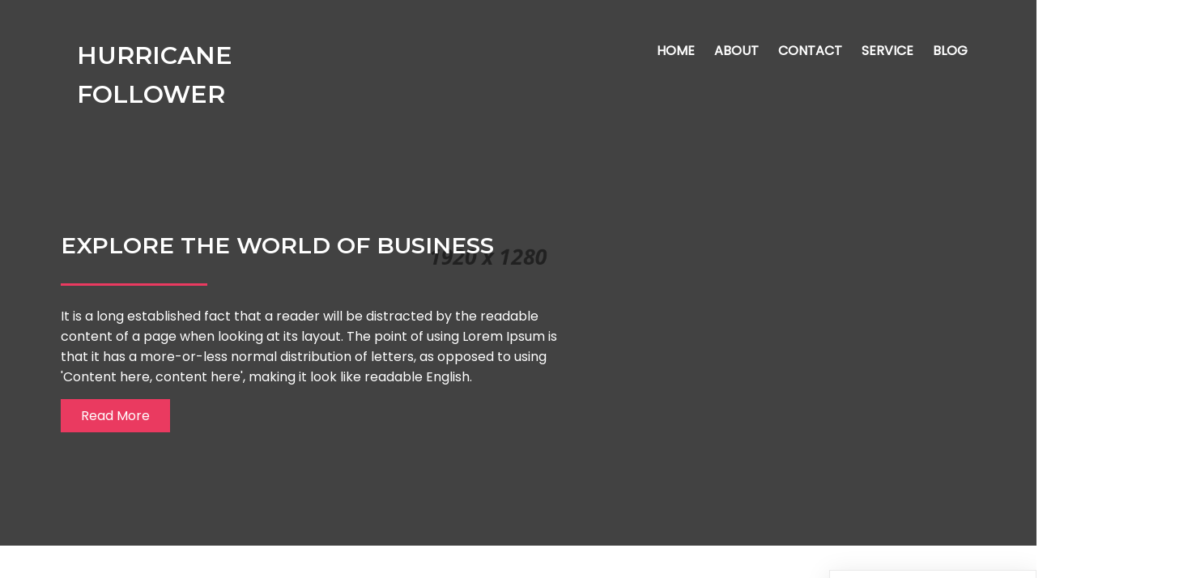

--- FILE ---
content_type: text/html; charset=UTF-8
request_url: https://hurricanefollower.com/?pagelayer-template=home-header
body_size: 10668
content:
	<!DOCTYPE html>
	<html lang="en-US">
	<head>
		<meta charset="UTF-8" />
		<meta name="viewport" content="width=device-width, initial-scale=1">
		<link rel="profile" href="https://gmpg.org/xfn/11">
		<title>Home Header &#8211; HURRICANE FOLLOWER</title>
<meta name='robots' content='max-image-preview:large' />
<link rel="alternate" type="application/rss+xml" title="HURRICANE FOLLOWER &raquo; Feed" href="https://hurricanefollower.com/feed/" />
<link rel="alternate" type="application/rss+xml" title="HURRICANE FOLLOWER &raquo; Comments Feed" href="https://hurricanefollower.com/comments/feed/" />
<script>
var pagelayer_ajaxurl = "https://hurricanefollower.com/wp-admin/admin-ajax.php?";
var pagelayer_global_nonce = "f802f41eb2";
var pagelayer_server_time = 1769009733;
var pagelayer_is_live = "";
var pagelayer_facebook_id = "";
var pagelayer_settings = {"post_types":["post","page"],"enable_giver":false,"max_width":1170,"tablet_breakpoint":780,"mobile_breakpoint":480,"sidebar":false,"body_font":false,"color":false};
var pagelayer_recaptch_lang = "";
var pagelayer_recaptch_version = "";
</script><link rel="alternate" title="oEmbed (JSON)" type="application/json+oembed" href="https://hurricanefollower.com/wp-json/oembed/1.0/embed?url=https%3A%2F%2Fhurricanefollower.com%2F%3Fpagelayer-template%3Dhome-header" />
<link rel="alternate" title="oEmbed (XML)" type="text/xml+oembed" href="https://hurricanefollower.com/wp-json/oembed/1.0/embed?url=https%3A%2F%2Fhurricanefollower.com%2F%3Fpagelayer-template%3Dhome-header&#038;format=xml" />
<style id="popularfx-global-styles" type="text/css">
.site-header {background-color:#ffffff!important;}
.site-title a {color:#171717!important;}
.site-title a { font-size: 30 px; }
.site-description {color:#171717 !important;}
.site-description {font-size: 15px;}
.site-footer {background-color:#171717! important;}

</style><link rel="preload" href="https://fonts.googleapis.com/css?family=Poppins%3A400%7CMontserrat%3A400" as="fetch" crossorigin="anonymous"><link rel="dns-prefetch" href="https://fonts.gstatic.com">
<link rel="preconnect" href="https://fonts.gstatic.com" crossorigin="anonymous"><style id="pagelayer-wow-animation-style" type="text/css">.pagelayer-wow{visibility: hidden;}</style>
	<style id="pagelayer-global-styles" type="text/css">
:root{--pagelayer-color-primary:#007bff;--pagelayer-color-secondary:#6c757d;--pagelayer-color-text:#1d1d1d;--pagelayer-color-accent:#61ce70;--pagelayer-font-primary-font-family:Open Sans;--pagelayer-font-secondary-font-family:Roboto;--pagelayer-font-text-font-family:Montserrat;--pagelayer-font-accent-font-family:Poppins;}
.pagelayer-row-stretch-auto > .pagelayer-row-holder, .pagelayer-row-stretch-full > .pagelayer-row-holder.pagelayer-width-auto{ max-width: 1170px; margin-left: auto; margin-right: auto;}
@media (min-width: 781px){
			.pagelayer-hide-desktop{
				display:none !important;
			}
		}

		@media (max-width: 780px) and (min-width: 481px){
			.pagelayer-hide-tablet{
				display:none !important;
			}
			.pagelayer-wp-menu-holder[data-drop_breakpoint="tablet"] .pagelayer-wp_menu-ul{
				display:none;
			}
		}

		@media (max-width: 480px){
			.pagelayer-hide-mobile{
				display:none !important;
			}
			.pagelayer-wp-menu-holder[data-drop_breakpoint="mobile"] .pagelayer-wp_menu-ul{
				display:none;
			}
		}
body.pagelayer-body {font-family:Poppins;font-size:16px;line-height:1.6}
body.pagelayer-body p{font-family:Poppins;font-size:16px;line-height:1.6}
body.pagelayer-body a{text-decoration-line:none}
body.pagelayer-body h1{font-family:Montserrat;font-size:60px}
body.pagelayer-body h2{font-family:Montserrat;font-size:45px}
body.pagelayer-body h3{font-family:Montserrat;font-size:35px}
body.pagelayer-body h4{font-family:Montserrat;font-size:28px}
body.pagelayer-body h5{font-family:Montserrat;font-size:28px}
body.pagelayer-body h6{font-family:Montserrat;font-size:25px}
body.pagelayer-body strong, body.pagelayer-body b{font-weight:700}
body.pagelayer-body em, body.pagelayer-body i:not(.fa, .fas, .far, .fab){font-style:italic}
@media (max-width: 780px){
	[class^="pagelayer-offset-"],
	[class*=" pagelayer-offset-"] {
		margin-left: 0;
	}

	.pagelayer-row .pagelayer-col {
		margin-left: 0;
		width: 100%;
	}
	.pagelayer-row.pagelayer-gutters .pagelayer-col {
		margin-bottom: 16px;
	}
	.pagelayer-first-sm {
		order: -1;
	}
	.pagelayer-last-sm {
		order: 1;
	}
	
body.pagelayer-body {font-size:15px}
body.pagelayer-body p{font-size:15px}
body.pagelayer-body h1{font-size:45px}
body.pagelayer-body h2{font-size:35px}
body.pagelayer-body h3{font-size:30px}
body.pagelayer-body h4{font-size:25px}
body.pagelayer-body h5{font-size:25px}
body.pagelayer-body h6{font-size:22px}

}
@media (max-width: 480px){
body.pagelayer-body {font-size:15px}
body.pagelayer-body p{font-size:15px}
body.pagelayer-body h1{font-size:40px}
body.pagelayer-body h2{font-size:30px}
body.pagelayer-body h3{font-size:28px}
body.pagelayer-body h4{font-size:22px}
body.pagelayer-body h5{font-size:22px}
body.pagelayer-body h6{font-size:20px}
}

</style><style id='wp-img-auto-sizes-contain-inline-css'>
img:is([sizes=auto i],[sizes^="auto," i]){contain-intrinsic-size:3000px 1500px}
/*# sourceURL=wp-img-auto-sizes-contain-inline-css */
</style>
<link rel='stylesheet' id='pagelayer-frontend-css' href='https://hurricanefollower.com/wp-content/plugins/pagelayer/css/combined.css?ver=2.0.7' media='all' />
<style id='wp-emoji-styles-inline-css'>

	img.wp-smiley, img.emoji {
		display: inline !important;
		border: none !important;
		box-shadow: none !important;
		height: 1em !important;
		width: 1em !important;
		margin: 0 0.07em !important;
		vertical-align: -0.1em !important;
		background: none !important;
		padding: 0 !important;
	}
/*# sourceURL=wp-emoji-styles-inline-css */
</style>
<style id='wp-block-library-inline-css'>
:root{--wp-block-synced-color:#7a00df;--wp-block-synced-color--rgb:122,0,223;--wp-bound-block-color:var(--wp-block-synced-color);--wp-editor-canvas-background:#ddd;--wp-admin-theme-color:#007cba;--wp-admin-theme-color--rgb:0,124,186;--wp-admin-theme-color-darker-10:#006ba1;--wp-admin-theme-color-darker-10--rgb:0,107,160.5;--wp-admin-theme-color-darker-20:#005a87;--wp-admin-theme-color-darker-20--rgb:0,90,135;--wp-admin-border-width-focus:2px}@media (min-resolution:192dpi){:root{--wp-admin-border-width-focus:1.5px}}.wp-element-button{cursor:pointer}:root .has-very-light-gray-background-color{background-color:#eee}:root .has-very-dark-gray-background-color{background-color:#313131}:root .has-very-light-gray-color{color:#eee}:root .has-very-dark-gray-color{color:#313131}:root .has-vivid-green-cyan-to-vivid-cyan-blue-gradient-background{background:linear-gradient(135deg,#00d084,#0693e3)}:root .has-purple-crush-gradient-background{background:linear-gradient(135deg,#34e2e4,#4721fb 50%,#ab1dfe)}:root .has-hazy-dawn-gradient-background{background:linear-gradient(135deg,#faaca8,#dad0ec)}:root .has-subdued-olive-gradient-background{background:linear-gradient(135deg,#fafae1,#67a671)}:root .has-atomic-cream-gradient-background{background:linear-gradient(135deg,#fdd79a,#004a59)}:root .has-nightshade-gradient-background{background:linear-gradient(135deg,#330968,#31cdcf)}:root .has-midnight-gradient-background{background:linear-gradient(135deg,#020381,#2874fc)}:root{--wp--preset--font-size--normal:16px;--wp--preset--font-size--huge:42px}.has-regular-font-size{font-size:1em}.has-larger-font-size{font-size:2.625em}.has-normal-font-size{font-size:var(--wp--preset--font-size--normal)}.has-huge-font-size{font-size:var(--wp--preset--font-size--huge)}.has-text-align-center{text-align:center}.has-text-align-left{text-align:left}.has-text-align-right{text-align:right}.has-fit-text{white-space:nowrap!important}#end-resizable-editor-section{display:none}.aligncenter{clear:both}.items-justified-left{justify-content:flex-start}.items-justified-center{justify-content:center}.items-justified-right{justify-content:flex-end}.items-justified-space-between{justify-content:space-between}.screen-reader-text{border:0;clip-path:inset(50%);height:1px;margin:-1px;overflow:hidden;padding:0;position:absolute;width:1px;word-wrap:normal!important}.screen-reader-text:focus{background-color:#ddd;clip-path:none;color:#444;display:block;font-size:1em;height:auto;left:5px;line-height:normal;padding:15px 23px 14px;text-decoration:none;top:5px;width:auto;z-index:100000}html :where(.has-border-color){border-style:solid}html :where([style*=border-top-color]){border-top-style:solid}html :where([style*=border-right-color]){border-right-style:solid}html :where([style*=border-bottom-color]){border-bottom-style:solid}html :where([style*=border-left-color]){border-left-style:solid}html :where([style*=border-width]){border-style:solid}html :where([style*=border-top-width]){border-top-style:solid}html :where([style*=border-right-width]){border-right-style:solid}html :where([style*=border-bottom-width]){border-bottom-style:solid}html :where([style*=border-left-width]){border-left-style:solid}html :where(img[class*=wp-image-]){height:auto;max-width:100%}:where(figure){margin:0 0 1em}html :where(.is-position-sticky){--wp-admin--admin-bar--position-offset:var(--wp-admin--admin-bar--height,0px)}@media screen and (max-width:600px){html :where(.is-position-sticky){--wp-admin--admin-bar--position-offset:0px}}
/*# sourceURL=/wp-includes/css/dist/block-library/common.min.css */
</style>
<style id='classic-theme-styles-inline-css'>
/*! This file is auto-generated */
.wp-block-button__link{color:#fff;background-color:#32373c;border-radius:9999px;box-shadow:none;text-decoration:none;padding:calc(.667em + 2px) calc(1.333em + 2px);font-size:1.125em}.wp-block-file__button{background:#32373c;color:#fff;text-decoration:none}
/*# sourceURL=/wp-includes/css/classic-themes.min.css */
</style>
<link rel='stylesheet' id='popularfx-style-css' href='https://hurricanefollower.com/wp-content/uploads/popularfx-templates/waymore/style.css?ver=1.2.7' media='all' />
<style id='popularfx-style-inline-css'>

aside {
width: 20%;
float: right;
}

main, .pagelayer-content{
width: 79% !important;
display: inline-block;
float: left;
}

/*# sourceURL=popularfx-style-inline-css */
</style>
<link rel='stylesheet' id='popularfx-sidebar-css' href='https://hurricanefollower.com/wp-content/themes/popularfx/sidebar.css?ver=1.2.7' media='all' />
<link rel='stylesheet' id='pagelayer-google-font-header-css' href='https://fonts.googleapis.com/css?family=Poppins%3A400%7CMontserrat%3A400&#038;ver=2.0.7' media='all' />
<script src="https://hurricanefollower.com/wp-includes/js/jquery/jquery.min.js?ver=3.7.1" id="jquery-core-js"></script>
<script src="https://hurricanefollower.com/wp-includes/js/jquery/jquery-migrate.min.js?ver=3.4.1" id="jquery-migrate-js"></script>
<script src="https://hurricanefollower.com/wp-content/plugins/pagelayer/js/combined.js?ver=2.0.7" id="pagelayer-frontend-js"></script>
<link rel="https://api.w.org/" href="https://hurricanefollower.com/wp-json/" /><link rel="EditURI" type="application/rsd+xml" title="RSD" href="https://hurricanefollower.com/xmlrpc.php?rsd" />
<meta name="generator" content="WordPress 6.9" />
<link rel="canonical" href="https://hurricanefollower.com/?pagelayer-template=home-header" />
<link rel='shortlink' href='https://hurricanefollower.com/?p=10' />
	</head>

	<body class="wp-singular pagelayer-template-template-default single single-pagelayer-template postid-10 wp-theme-popularfx popularfx-body pagelayer-body">
		
	<header class="pagelayer-header"><div pagelayer-id="v1s3813" class="p-v1s3813 pagelayer-row pagelayer-row-stretch-auto pagelayer-height-default">
<style pagelayer-style-id="v1s3813">.p-v1s3813 .pagelayer-col-holder{padding: 10px}
.p-v1s3813 > .pagelayer-background-overlay{background-color: #000000;opacity: 0.7;-webkit-transition: all 400ms !important; transition: all 400ms !important}
.p-v1s3813 .pagelayer-svg-top .pagelayer-shape-fill{fill:#227bc3}
.p-v1s3813 .pagelayer-row-svg .pagelayer-svg-top{width:100%;height:100px}
.p-v1s3813 .pagelayer-svg-bottom .pagelayer-shape-fill{fill:#e44993}
.p-v1s3813 .pagelayer-row-svg .pagelayer-svg-bottom{width:100%;height:100px}
.p-v1s3813{background-image: url("https://hurricanefollower.com/wp-content/uploads/2023/06/header-bg.jpg");background-attachment: scroll;background-position-x: center;background-position-y: center;background-repeat: no-repeat;background-size: cover;padding-top: 20px; padding-right: 0px; padding-bottom: 20px; padding-left: 0px}
</style>
			
			
			
			<div class="pagelayer-background-overlay"></div>
			<div class="pagelayer-row-holder pagelayer-row pagelayer-auto pagelayer-width-auto">
<div pagelayer-id="kdb6534" class="p-kdb6534 pagelayer-col">
<style pagelayer-style-id="kdb6534">.p-kdb6534 .pagelayer-col-holder > div:not(:last-child){margin-bottom: 15px}
.p-kdb6534 > .pagelayer-background-overlay{-webkit-transition: all 400ms !important; transition: all 400ms !important}
</style>
				
				
				
				<div class="pagelayer-col-holder">
<div pagelayer-id="bzg2252" class="p-bzg2252 pagelayer-inner_row pagelayer-row-stretch-auto pagelayer-height-default">
<style pagelayer-style-id="bzg2252">.p-bzg2252 .pagelayer-col-holder{padding: 10px}
.p-bzg2252 > .pagelayer-background-overlay{-webkit-transition: all 400ms !important; transition: all 400ms !important}
.p-bzg2252 .pagelayer-svg-top .pagelayer-shape-fill{fill:#227bc3}
.p-bzg2252 .pagelayer-row-svg .pagelayer-svg-top{width:100%;height:100px}
.p-bzg2252 .pagelayer-svg-bottom .pagelayer-shape-fill{fill:#e44993}
.p-bzg2252 .pagelayer-row-svg .pagelayer-svg-bottom{width:100%;height:100px}
</style>
			
			
			
			
			<div class="pagelayer-row-holder pagelayer-row pagelayer-auto pagelayer-width-auto">
<div pagelayer-id="2ml9403" class="p-2ml9403 pagelayer-col">
<style pagelayer-style-id="2ml9403">.p-2ml9403{align-content: center !important}
.p-2ml9403 .pagelayer-col-holder > div:not(:last-child){margin-bottom: 15px}
.pagelayer-row-holder .p-2ml9403{width: 30%}
.p-2ml9403 > .pagelayer-background-overlay{-webkit-transition: all 400ms !important; transition: all 400ms !important}
@media (max-width: 780px) and (min-width: 481px){.pagelayer-row-holder .p-2ml9403{width: 40%}
}
@media (max-width: 480px){.pagelayer-row-holder .p-2ml9403{width: 70%}
}
</style>
				
				
				
				<div class="pagelayer-col-holder">
<div pagelayer-id="0j71809" class="p-0j71809 pagelayer-wp_title">
<style pagelayer-style-id="0j71809">.p-0j71809 .pagelayer-wp-title-heading{font-family: Montserrat; font-size: 30px !important; font-style:  !important; font-weight: 600 !important; font-variant:  !important; text-decoration-line:  !important; text-decoration-style: Solid !important; line-height: em !important; text-transform: Uppercase !important; letter-spacing: px !important; word-spacing: px !important;color:#ffffff;text-align:left}
@media (max-width: 480px){.p-0j71809 .pagelayer-wp-title-heading{text-align:left;padding: 0px 0px 0px 0px}
}
</style><div class="pagelayer-wp-title-content">
			<div class="pagelayer-wp-title-section">
				<a href="https://hurricanefollower.com" class="pagelayer-wp-title-link pagelayer-ele-link">
					
					<div class="pagelayer-wp-title-holder">
						<div class="pagelayer-wp-title-heading">HURRICANE FOLLOWER</div>
						
					</div>
				</a>
			</div>			
		<div></div></div></div>
</div></div>
<div pagelayer-id="07x4689" class="p-07x4689 pagelayer-col">
<style pagelayer-style-id="07x4689">.p-07x4689 .pagelayer-col-holder > div:not(:last-child){margin-bottom: 15px}
.pagelayer-row-holder .p-07x4689{width: 70%}
.p-07x4689 > .pagelayer-background-overlay{-webkit-transition: all 400ms !important; transition: all 400ms !important}
@media (max-width: 780px) and (min-width: 481px){.pagelayer-row-holder .p-07x4689{width: 60%}
}
@media (max-width: 480px){.pagelayer-row-holder .p-07x4689{width: 25%}
}
</style>
				
				
				
				<div class="pagelayer-col-holder">
<div pagelayer-id="xeh4357" class="p-xeh4357 pagelayer-wp_menu">
<style pagelayer-style-id="xeh4357">.p-xeh4357 .pagelayer-wp_menu-ul{text-align:right}
.p-xeh4357 .pagelayer-wp-menu-container li.menu-item{list-style: none}
.p-xeh4357 .pagelayer-wp_menu-ul>li a:first-child{color: #ffffff}
.p-xeh4357 .pagelayer-wp_menu-ul>li>a:hover{color: #ea3a60}
.p-xeh4357 .pagelayer-wp_menu-ul>li.pagelayer-active-sub-menu>a:hover{color: #ea3a60}
.p-xeh4357 .pagelayer-wp_menu-ul>li.current-menu-item>a{color: #ea3a60}
.p-xeh4357 .pagelayer-wp-menu-container ul li.menu-item > a{font-family:  !important; font-size: px !important; font-style:  !important; font-weight:  !important; font-variant:  !important; text-decoration-line:  !important; text-decoration-style: Solid !important; line-height: em !important; text-transform: Uppercase !important; letter-spacing: px !important; word-spacing: px !important}
.p-xeh4357 .pagelayer-wp_menu-ul>li>a{padding-left: 10px;padding-right: 10px;padding-top: 10px;padding-bottom	: 10px}
.p-xeh4357 ul.sub-menu li>a{justify-content:left !important}
.p-xeh4357 .pagelayer-menu-type-horizontal .sub-menu{left:0px}
.p-xeh4357 .pagelayer-menu-type-horizontal .sub-menu .sub-menu{left:unset;left:100% !important;top:0px}
.p-xeh4357 .pagelayer-wp-menu-container ul.sub-menu>li a{color: #ffffff}
.p-xeh4357 .pagelayer-wp-menu-container ul.sub-menu{background-color: #0986c0}
.p-xeh4357 .pagelayer-wp-menu-container ul.sub-menu li a{padding-left: 10px;padding-right: 10px;padding-top: 10px;padding-bottom	: 10px}
.p-xeh4357 .pagelayer-wp-menu-container .sub-menu a{margin-left: 10px}
.p-xeh4357 .pagelayer-wp-menu-container .sub-menu .sub-menu a{margin-left: calc(2 * 10px)}
.p-xeh4357 .pagelayer-primary-menu-bar{text-align:center}
.p-xeh4357 .pagelayer-primary-menu-bar i{background-color:#ea3a60;font-size:30px}
.p-xeh4357 .pagelayer-menu-type-dropdown .pagelayer-wp_menu-ul > li > a{justify-content: center}
.p-xeh4357 .pagelayer-menu-type-dropdown{width:30%;background-color:#000000}
.p-xeh4357 .pagelayer-menu-type-dropdown .pagelayer-wp_menu-ul{width:100%;top: 8%; transform: translateY(-8%)}
.p-xeh4357 .pagelayer-wp_menu-close i{font-size:25px;padding:8px;color:rgba(255,255,255,0.41);background-color:rgba(0,0,0,0.21);-webkit-transition: all 600ms !important; transition: all 600ms !important}
.p-xeh4357 .pagelayer-wp_menu-close i:hover{color:#ffffff;background-color:#000000}
.p-xeh4357  .pagelayer-wp_menu-ul .menu-item a {
    justify-content: center;}
@media (max-width: 780px) and (min-width: 481px){.p-xeh4357 .pagelayer-primary-menu-bar{text-align:right}
.p-xeh4357 .pagelayer-primary-menu-bar i{font-size:20px;padding:10 {{val[1]}}}
.p-xeh4357 .pagelayer-menu-type-dropdown .pagelayer-wp_menu-ul > li > a{justify-content: center}
.p-xeh4357 .pagelayer-menu-type-dropdown{width:50%}
}
@media (max-width: 480px){.p-xeh4357 .pagelayer-wp_menu-ul>li>a{padding-top: 15px;padding-bottom	: 15px}
.p-xeh4357 .pagelayer-primary-menu-bar{text-align:right}
.p-xeh4357 .pagelayer-primary-menu-bar i{font-size:20px;padding:10 {{val[1]}}}
.p-xeh4357 .pagelayer-menu-type-dropdown .pagelayer-wp_menu-ul > li > a{justify-content: center}
.p-xeh4357 .pagelayer-menu-type-dropdown{width:70%}
.p-xeh4357 .pagelayer-menu-type-dropdown .pagelayer-wp_menu-ul{top: 10%; transform: translateY(-10%)}
}
</style><div class="pagelayer-wp-menu-holder" data-layout="horizontal" data-submenu_ind="caret-down" data-drop_breakpoint="tablet">
			<div class="pagelayer-primary-menu-bar"><i class="fas fa-bars"></i></div>
			<div class="pagelayer-wp-menu-container pagelayer-menu-type-horizontal pagelayer-menu-hover- slide pagelayer-wp_menu-right" data-align="right">
				<div class="pagelayer-wp_menu-close"><i class="fas fa-times"></i></div>
				<div class="menu-waymore-header-menu-container"><ul id="2" class="pagelayer-wp_menu-ul"><li id="menu-item-25" class="menu-item menu-item-type-post_type menu-item-object-page menu-item-home menu-item-25"><a href="https://hurricanefollower.com/"><span class="pagelayer-nav-menu-title">Home</span></a><div class="pagelayer-mega-menu pagelayer-mega-editor-25"></div></li>
<li id="menu-item-26" class="menu-item menu-item-type-post_type menu-item-object-page menu-item-26"><a href="https://hurricanefollower.com/about/"><span class="pagelayer-nav-menu-title">About</span></a><div class="pagelayer-mega-menu pagelayer-mega-editor-26"></div></li>
<li id="menu-item-27" class="menu-item menu-item-type-post_type menu-item-object-page menu-item-27"><a href="https://hurricanefollower.com/contact/"><span class="pagelayer-nav-menu-title">Contact</span></a><div class="pagelayer-mega-menu pagelayer-mega-editor-27"></div></li>
<li id="menu-item-28" class="menu-item menu-item-type-post_type menu-item-object-page menu-item-28"><a href="https://hurricanefollower.com/service/"><span class="pagelayer-nav-menu-title">Service</span></a><div class="pagelayer-mega-menu pagelayer-mega-editor-28"></div></li>
<li id="menu-item-29" class="menu-item menu-item-type-post_type menu-item-object-page current_page_parent menu-item-29"><a href="https://hurricanefollower.com/blog/"><span class="pagelayer-nav-menu-title">Blog</span></a><div class="pagelayer-mega-menu pagelayer-mega-editor-29"></div></li>
</ul></div>
			</div>
		</div></div>
</div></div>
</div></div>
<div pagelayer-id="d422710" class="p-d422710 pagelayer-inner_row pagelayer-row-stretch-auto pagelayer-height-default">
<style pagelayer-style-id="d422710">.p-d422710 .pagelayer-col-holder{padding: 10px}
.p-d422710 > .pagelayer-background-overlay{-webkit-transition: all 400ms !important; transition: all 400ms !important}
.p-d422710 .pagelayer-svg-top .pagelayer-shape-fill{fill:#227bc3}
.p-d422710 .pagelayer-row-svg .pagelayer-svg-top{width:100%;height:100px}
.p-d422710 .pagelayer-svg-bottom .pagelayer-shape-fill{fill:#e44993}
.p-d422710 .pagelayer-row-svg .pagelayer-svg-bottom{width:100%;height:100px}
.p-d422710{padding-top: 100px; padding-right: 0px; padding-bottom: 100px; padding-left: 0px}
</style>
			
			
			
			
			<div class="pagelayer-row-holder pagelayer-row pagelayer-auto pagelayer-width-auto">
<div pagelayer-id="n9m7636" class="p-n9m7636 pagelayer-col pagelayer-col-6">
<style pagelayer-style-id="n9m7636">.p-n9m7636 .pagelayer-col-holder > div:not(:last-child){margin-bottom: 15px}
.p-n9m7636 > .pagelayer-background-overlay{-webkit-transition: all 400ms !important; transition: all 400ms !important}
</style>
				
				
				
				<div class="pagelayer-col-holder">
<div pagelayer-id="ivi3911" class="p-ivi3911 pagelayer-heading">
<style pagelayer-style-id="ivi3911">.p-ivi3911 .pagelayer-heading-holder *{color:#ffffff}
.p-ivi3911 .pagelayer-heading-holder{color:#ffffff}
.p-ivi3911{width:650px !important;position:relative; left:margin; transform:translateX(-margin);height:auto}
</style><div class="pagelayer-heading-holder"><h4>EXPLORE THE WORLD OF BUSINESS</h4></div>
		
			</div>
<div pagelayer-id="fls3325" class="p-fls3325 pagelayer-divider">
<style pagelayer-style-id="fls3325">.p-fls3325 .pagelayer-divider-seperator{border-top-style: solid;border-top-color: #ea3a60;border-top-width: 3px;width: 16%}
.p-fls3325 .pagelayer-divider-holder{padding-top: 10px; padding-bottom: 10px;text-align: left}
@media (max-width: 780px) and (min-width: 481px){.p-fls3325 .pagelayer-divider-seperator{width: 10%}
}
@media (max-width: 480px){.p-fls3325 .pagelayer-divider-seperator{width: 20%}
}
</style><div class="pagelayer-divider-holder">
			<span class="pagelayer-divider-seperator"></span>
		</div></div>
<div pagelayer-id="roq7610" class="p-roq7610 pagelayer-heading">
<style pagelayer-style-id="roq7610">.p-roq7610 .pagelayer-heading-holder *{color:#ffffff}
.p-roq7610 .pagelayer-heading-holder{color:#ffffff}
.p-roq7610{width:650px !important;position:relative; left:margin; transform:translateX(-margin);height:auto}
</style><div class="pagelayer-heading-holder"><p>It is a long established fact that a reader will be distracted by the readable content of a page when looking at its layout. The point of using Lorem Ipsum is that it has a more-or-less normal distribution of letters, as opposed to using 'Content here, content here', making it look like readable English.</p></div>
		
			</div>
<div pagelayer-id="t836840" class="p-t836840 pagelayer-btn">
<style pagelayer-style-id="t836840">.p-t836840 .pagelayer-btn-text{font-family: ; font-size: px !important; font-style:  !important; font-weight:  !important; font-variant:  !important; text-decoration-line:  !important; text-decoration-style: Solid !important; line-height: em !important; text-transform:  !important; letter-spacing: px !important; word-spacing: px !important}
.p-t836840 .pagelayer-btn-holder{font-family: ; font-size: px !important; font-style:  !important; font-weight:  !important; font-variant:  !important; text-decoration-line:  !important; text-decoration-style: Solid !important; line-height: em !important; text-transform:  !important; letter-spacing: px !important; word-spacing: px !important;padding: calc(25px / 2) 25px;background-color: #ea3a60;color: #ffffff;-webkit-transition: all 400ms !important; transition: all 400ms !important;border-color: #42414f}
.p-t836840{text-align: left}
.p-t836840 .pagelayer-btn-anim-thin{background-color: unset !important;border-style: unset !important}
.p-t836840 .pagelayer-btn-anim-thin::before{background-color: #ea3a60}
.p-t836840 .pagelayer-btn-anim-thin::after{background-color: #ea3a60}
.p-t836840 .pagelayer-btn-custom:hover, .p-t836840 .pagelayer-btn-anim-slide:after{background-color: #000000}
.p-t836840 .pagelayer-btn-holder, .p-t836840 .pagelayer-btn-anim-thin:after, .p-t836840 .pagelayer-btn-anim-thin:before{border-style: solid;border-top-width: 0px; border-right-width: 0px; border-bottom-width: 0px; border-left-width: 0px}
.p-t836840 .pagelayer-btn-holder, .p-t836840 .pagelayer-btn-anim-glow:before{border-radius: 0px 0px 0px 0px; -webkit-border-radius:  0px 0px 0px 0px;-moz-border-radius: 0px 0px 0px 0px}
</style><a class="pagelayer-btn-holder pagelayer-ele-link pagelayer-btn-custom pagelayer-btn-custom {{icon_position}}">
					
					<span class="pagelayer-btn-text">Read More</span>
					
				</a></div>
</div></div>
</div></div>
</div></div>
</div></div>
	</header><div class="pagelayer-content"></div><aside id="secondary" class="widget-area">
	<section id="block-2" class="widget widget_block widget_search"><form role="search" method="get" action="https://hurricanefollower.com/" class="wp-block-search__button-outside wp-block-search__text-button wp-block-search"    ><label class="wp-block-search__label" for="wp-block-search__input-1" >Search</label><div class="wp-block-search__inside-wrapper" ><input class="wp-block-search__input" id="wp-block-search__input-1" placeholder="" value="" type="search" name="s" required /><button aria-label="Search" class="wp-block-search__button wp-element-button" type="submit" >Search</button></div></form></section><section id="block-3" class="widget widget_block"><div class="wp-block-group"><div class="wp-block-group__inner-container is-layout-flow wp-block-group-is-layout-flow"><h2 class="wp-block-heading">Recent Posts</h2><ul class="wp-block-latest-posts__list wp-block-latest-posts"><li><a class="wp-block-latest-posts__post-title" href="https://hurricanefollower.com/2023/06/01/make-your-investment-wisely/">Make your Investment wisely</a></li>
<li><a class="wp-block-latest-posts__post-title" href="https://hurricanefollower.com/2023/06/01/make-your-delivery-faster-with-our-services/">Make your Delivery Faster with our services</a></li>
<li><a class="wp-block-latest-posts__post-title" href="https://hurricanefollower.com/2023/06/01/planning-for-your-business/">Planning for your Business</a></li>
<li><a class="wp-block-latest-posts__post-title" href="https://hurricanefollower.com/2023/06/01/solutions-for-your-own-business/">Solutions for your own Business</a></li>
<li><a class="wp-block-latest-posts__post-title" href="https://hurricanefollower.com/2023/06/01/hello-world/">Hello world!</a></li>
</ul></div></div></section><section id="block-4" class="widget widget_block"><div class="wp-block-group"><div class="wp-block-group__inner-container is-layout-flow wp-block-group-is-layout-flow"><h2 class="wp-block-heading">Recent Comments</h2><ol class="wp-block-latest-comments"><li class="wp-block-latest-comments__comment"><article><footer class="wp-block-latest-comments__comment-meta"><a class="wp-block-latest-comments__comment-author" href="https://wordpress.org/">A WordPress Commenter</a> on <a class="wp-block-latest-comments__comment-link" href="https://hurricanefollower.com/2023/06/01/hello-world/#comment-1">Hello world!</a></footer></article></li></ol></div></div></section></aside><!-- #secondary --><link rel="preload" href="https://fonts.googleapis.com/css?family=Montserrat%3A400%2C600" as="fetch" crossorigin="anonymous"><script type="speculationrules">
{"prefetch":[{"source":"document","where":{"and":[{"href_matches":"/*"},{"not":{"href_matches":["/wp-*.php","/wp-admin/*","/wp-content/uploads/*","/wp-content/*","/wp-content/plugins/*","/wp-content/themes/popularfx/*","/*\\?(.+)"]}},{"not":{"selector_matches":"a[rel~=\"nofollow\"]"}},{"not":{"selector_matches":".no-prefetch, .no-prefetch a"}}]},"eagerness":"conservative"}]}
</script>
<style id='wp-block-search-inline-css'>
.wp-block-search__button{margin-left:10px;word-break:normal}.wp-block-search__button.has-icon{line-height:0}.wp-block-search__button svg{height:1.25em;min-height:24px;min-width:24px;width:1.25em;fill:currentColor;vertical-align:text-bottom}:where(.wp-block-search__button){border:1px solid #ccc;padding:6px 10px}.wp-block-search__inside-wrapper{display:flex;flex:auto;flex-wrap:nowrap;max-width:100%}.wp-block-search__label{width:100%}.wp-block-search.wp-block-search__button-only .wp-block-search__button{box-sizing:border-box;display:flex;flex-shrink:0;justify-content:center;margin-left:0;max-width:100%}.wp-block-search.wp-block-search__button-only .wp-block-search__inside-wrapper{min-width:0!important;transition-property:width}.wp-block-search.wp-block-search__button-only .wp-block-search__input{flex-basis:100%;transition-duration:.3s}.wp-block-search.wp-block-search__button-only.wp-block-search__searchfield-hidden,.wp-block-search.wp-block-search__button-only.wp-block-search__searchfield-hidden .wp-block-search__inside-wrapper{overflow:hidden}.wp-block-search.wp-block-search__button-only.wp-block-search__searchfield-hidden .wp-block-search__input{border-left-width:0!important;border-right-width:0!important;flex-basis:0;flex-grow:0;margin:0;min-width:0!important;padding-left:0!important;padding-right:0!important;width:0!important}:where(.wp-block-search__input){appearance:none;border:1px solid #949494;flex-grow:1;font-family:inherit;font-size:inherit;font-style:inherit;font-weight:inherit;letter-spacing:inherit;line-height:inherit;margin-left:0;margin-right:0;min-width:3rem;padding:8px;text-decoration:unset!important;text-transform:inherit}:where(.wp-block-search__button-inside .wp-block-search__inside-wrapper){background-color:#fff;border:1px solid #949494;box-sizing:border-box;padding:4px}:where(.wp-block-search__button-inside .wp-block-search__inside-wrapper) .wp-block-search__input{border:none;border-radius:0;padding:0 4px}:where(.wp-block-search__button-inside .wp-block-search__inside-wrapper) .wp-block-search__input:focus{outline:none}:where(.wp-block-search__button-inside .wp-block-search__inside-wrapper) :where(.wp-block-search__button){padding:4px 8px}.wp-block-search.aligncenter .wp-block-search__inside-wrapper{margin:auto}.wp-block[data-align=right] .wp-block-search.wp-block-search__button-only .wp-block-search__inside-wrapper{float:right}
/*# sourceURL=https://hurricanefollower.com/wp-includes/blocks/search/style.min.css */
</style>
<style id='wp-block-heading-inline-css'>
h1:where(.wp-block-heading).has-background,h2:where(.wp-block-heading).has-background,h3:where(.wp-block-heading).has-background,h4:where(.wp-block-heading).has-background,h5:where(.wp-block-heading).has-background,h6:where(.wp-block-heading).has-background{padding:1.25em 2.375em}h1.has-text-align-left[style*=writing-mode]:where([style*=vertical-lr]),h1.has-text-align-right[style*=writing-mode]:where([style*=vertical-rl]),h2.has-text-align-left[style*=writing-mode]:where([style*=vertical-lr]),h2.has-text-align-right[style*=writing-mode]:where([style*=vertical-rl]),h3.has-text-align-left[style*=writing-mode]:where([style*=vertical-lr]),h3.has-text-align-right[style*=writing-mode]:where([style*=vertical-rl]),h4.has-text-align-left[style*=writing-mode]:where([style*=vertical-lr]),h4.has-text-align-right[style*=writing-mode]:where([style*=vertical-rl]),h5.has-text-align-left[style*=writing-mode]:where([style*=vertical-lr]),h5.has-text-align-right[style*=writing-mode]:where([style*=vertical-rl]),h6.has-text-align-left[style*=writing-mode]:where([style*=vertical-lr]),h6.has-text-align-right[style*=writing-mode]:where([style*=vertical-rl]){rotate:180deg}
/*# sourceURL=https://hurricanefollower.com/wp-includes/blocks/heading/style.min.css */
</style>
<style id='wp-block-latest-posts-inline-css'>
.wp-block-latest-posts{box-sizing:border-box}.wp-block-latest-posts.alignleft{margin-right:2em}.wp-block-latest-posts.alignright{margin-left:2em}.wp-block-latest-posts.wp-block-latest-posts__list{list-style:none}.wp-block-latest-posts.wp-block-latest-posts__list li{clear:both;overflow-wrap:break-word}.wp-block-latest-posts.is-grid{display:flex;flex-wrap:wrap}.wp-block-latest-posts.is-grid li{margin:0 1.25em 1.25em 0;width:100%}@media (min-width:600px){.wp-block-latest-posts.columns-2 li{width:calc(50% - .625em)}.wp-block-latest-posts.columns-2 li:nth-child(2n){margin-right:0}.wp-block-latest-posts.columns-3 li{width:calc(33.33333% - .83333em)}.wp-block-latest-posts.columns-3 li:nth-child(3n){margin-right:0}.wp-block-latest-posts.columns-4 li{width:calc(25% - .9375em)}.wp-block-latest-posts.columns-4 li:nth-child(4n){margin-right:0}.wp-block-latest-posts.columns-5 li{width:calc(20% - 1em)}.wp-block-latest-posts.columns-5 li:nth-child(5n){margin-right:0}.wp-block-latest-posts.columns-6 li{width:calc(16.66667% - 1.04167em)}.wp-block-latest-posts.columns-6 li:nth-child(6n){margin-right:0}}:root :where(.wp-block-latest-posts.is-grid){padding:0}:root :where(.wp-block-latest-posts.wp-block-latest-posts__list){padding-left:0}.wp-block-latest-posts__post-author,.wp-block-latest-posts__post-date{display:block;font-size:.8125em}.wp-block-latest-posts__post-excerpt,.wp-block-latest-posts__post-full-content{margin-bottom:1em;margin-top:.5em}.wp-block-latest-posts__featured-image a{display:inline-block}.wp-block-latest-posts__featured-image img{height:auto;max-width:100%;width:auto}.wp-block-latest-posts__featured-image.alignleft{float:left;margin-right:1em}.wp-block-latest-posts__featured-image.alignright{float:right;margin-left:1em}.wp-block-latest-posts__featured-image.aligncenter{margin-bottom:1em;text-align:center}
/*# sourceURL=https://hurricanefollower.com/wp-includes/blocks/latest-posts/style.min.css */
</style>
<style id='wp-block-group-inline-css'>
.wp-block-group{box-sizing:border-box}:where(.wp-block-group.wp-block-group-is-layout-constrained){position:relative}
/*# sourceURL=https://hurricanefollower.com/wp-includes/blocks/group/style.min.css */
</style>
<style id='wp-block-latest-comments-inline-css'>
ol.wp-block-latest-comments{box-sizing:border-box;margin-left:0}:where(.wp-block-latest-comments:not([style*=line-height] .wp-block-latest-comments__comment)){line-height:1.1}:where(.wp-block-latest-comments:not([style*=line-height] .wp-block-latest-comments__comment-excerpt p)){line-height:1.8}.has-dates :where(.wp-block-latest-comments:not([style*=line-height])),.has-excerpts :where(.wp-block-latest-comments:not([style*=line-height])){line-height:1.5}.wp-block-latest-comments .wp-block-latest-comments{padding-left:0}.wp-block-latest-comments__comment{list-style:none;margin-bottom:1em}.has-avatars .wp-block-latest-comments__comment{list-style:none;min-height:2.25em}.has-avatars .wp-block-latest-comments__comment .wp-block-latest-comments__comment-excerpt,.has-avatars .wp-block-latest-comments__comment .wp-block-latest-comments__comment-meta{margin-left:3.25em}.wp-block-latest-comments__comment-excerpt p{font-size:.875em;margin:.36em 0 1.4em}.wp-block-latest-comments__comment-date{display:block;font-size:.75em}.wp-block-latest-comments .avatar,.wp-block-latest-comments__comment-avatar{border-radius:1.5em;display:block;float:left;height:2.5em;margin-right:.75em;width:2.5em}.wp-block-latest-comments[class*=-font-size] a,.wp-block-latest-comments[style*=font-size] a{font-size:inherit}
/*# sourceURL=https://hurricanefollower.com/wp-includes/blocks/latest-comments/style.min.css */
</style>
<style id='global-styles-inline-css'>
:root{--wp--preset--aspect-ratio--square: 1;--wp--preset--aspect-ratio--4-3: 4/3;--wp--preset--aspect-ratio--3-4: 3/4;--wp--preset--aspect-ratio--3-2: 3/2;--wp--preset--aspect-ratio--2-3: 2/3;--wp--preset--aspect-ratio--16-9: 16/9;--wp--preset--aspect-ratio--9-16: 9/16;--wp--preset--color--black: #000000;--wp--preset--color--cyan-bluish-gray: #abb8c3;--wp--preset--color--white: #ffffff;--wp--preset--color--pale-pink: #f78da7;--wp--preset--color--vivid-red: #cf2e2e;--wp--preset--color--luminous-vivid-orange: #ff6900;--wp--preset--color--luminous-vivid-amber: #fcb900;--wp--preset--color--light-green-cyan: #7bdcb5;--wp--preset--color--vivid-green-cyan: #00d084;--wp--preset--color--pale-cyan-blue: #8ed1fc;--wp--preset--color--vivid-cyan-blue: #0693e3;--wp--preset--color--vivid-purple: #9b51e0;--wp--preset--gradient--vivid-cyan-blue-to-vivid-purple: linear-gradient(135deg,rgb(6,147,227) 0%,rgb(155,81,224) 100%);--wp--preset--gradient--light-green-cyan-to-vivid-green-cyan: linear-gradient(135deg,rgb(122,220,180) 0%,rgb(0,208,130) 100%);--wp--preset--gradient--luminous-vivid-amber-to-luminous-vivid-orange: linear-gradient(135deg,rgb(252,185,0) 0%,rgb(255,105,0) 100%);--wp--preset--gradient--luminous-vivid-orange-to-vivid-red: linear-gradient(135deg,rgb(255,105,0) 0%,rgb(207,46,46) 100%);--wp--preset--gradient--very-light-gray-to-cyan-bluish-gray: linear-gradient(135deg,rgb(238,238,238) 0%,rgb(169,184,195) 100%);--wp--preset--gradient--cool-to-warm-spectrum: linear-gradient(135deg,rgb(74,234,220) 0%,rgb(151,120,209) 20%,rgb(207,42,186) 40%,rgb(238,44,130) 60%,rgb(251,105,98) 80%,rgb(254,248,76) 100%);--wp--preset--gradient--blush-light-purple: linear-gradient(135deg,rgb(255,206,236) 0%,rgb(152,150,240) 100%);--wp--preset--gradient--blush-bordeaux: linear-gradient(135deg,rgb(254,205,165) 0%,rgb(254,45,45) 50%,rgb(107,0,62) 100%);--wp--preset--gradient--luminous-dusk: linear-gradient(135deg,rgb(255,203,112) 0%,rgb(199,81,192) 50%,rgb(65,88,208) 100%);--wp--preset--gradient--pale-ocean: linear-gradient(135deg,rgb(255,245,203) 0%,rgb(182,227,212) 50%,rgb(51,167,181) 100%);--wp--preset--gradient--electric-grass: linear-gradient(135deg,rgb(202,248,128) 0%,rgb(113,206,126) 100%);--wp--preset--gradient--midnight: linear-gradient(135deg,rgb(2,3,129) 0%,rgb(40,116,252) 100%);--wp--preset--font-size--small: 13px;--wp--preset--font-size--medium: 20px;--wp--preset--font-size--large: 36px;--wp--preset--font-size--x-large: 42px;--wp--preset--spacing--20: 0.44rem;--wp--preset--spacing--30: 0.67rem;--wp--preset--spacing--40: 1rem;--wp--preset--spacing--50: 1.5rem;--wp--preset--spacing--60: 2.25rem;--wp--preset--spacing--70: 3.38rem;--wp--preset--spacing--80: 5.06rem;--wp--preset--shadow--natural: 6px 6px 9px rgba(0, 0, 0, 0.2);--wp--preset--shadow--deep: 12px 12px 50px rgba(0, 0, 0, 0.4);--wp--preset--shadow--sharp: 6px 6px 0px rgba(0, 0, 0, 0.2);--wp--preset--shadow--outlined: 6px 6px 0px -3px rgb(255, 255, 255), 6px 6px rgb(0, 0, 0);--wp--preset--shadow--crisp: 6px 6px 0px rgb(0, 0, 0);}:where(.is-layout-flex){gap: 0.5em;}:where(.is-layout-grid){gap: 0.5em;}body .is-layout-flex{display: flex;}.is-layout-flex{flex-wrap: wrap;align-items: center;}.is-layout-flex > :is(*, div){margin: 0;}body .is-layout-grid{display: grid;}.is-layout-grid > :is(*, div){margin: 0;}:where(.wp-block-columns.is-layout-flex){gap: 2em;}:where(.wp-block-columns.is-layout-grid){gap: 2em;}:where(.wp-block-post-template.is-layout-flex){gap: 1.25em;}:where(.wp-block-post-template.is-layout-grid){gap: 1.25em;}.has-black-color{color: var(--wp--preset--color--black) !important;}.has-cyan-bluish-gray-color{color: var(--wp--preset--color--cyan-bluish-gray) !important;}.has-white-color{color: var(--wp--preset--color--white) !important;}.has-pale-pink-color{color: var(--wp--preset--color--pale-pink) !important;}.has-vivid-red-color{color: var(--wp--preset--color--vivid-red) !important;}.has-luminous-vivid-orange-color{color: var(--wp--preset--color--luminous-vivid-orange) !important;}.has-luminous-vivid-amber-color{color: var(--wp--preset--color--luminous-vivid-amber) !important;}.has-light-green-cyan-color{color: var(--wp--preset--color--light-green-cyan) !important;}.has-vivid-green-cyan-color{color: var(--wp--preset--color--vivid-green-cyan) !important;}.has-pale-cyan-blue-color{color: var(--wp--preset--color--pale-cyan-blue) !important;}.has-vivid-cyan-blue-color{color: var(--wp--preset--color--vivid-cyan-blue) !important;}.has-vivid-purple-color{color: var(--wp--preset--color--vivid-purple) !important;}.has-black-background-color{background-color: var(--wp--preset--color--black) !important;}.has-cyan-bluish-gray-background-color{background-color: var(--wp--preset--color--cyan-bluish-gray) !important;}.has-white-background-color{background-color: var(--wp--preset--color--white) !important;}.has-pale-pink-background-color{background-color: var(--wp--preset--color--pale-pink) !important;}.has-vivid-red-background-color{background-color: var(--wp--preset--color--vivid-red) !important;}.has-luminous-vivid-orange-background-color{background-color: var(--wp--preset--color--luminous-vivid-orange) !important;}.has-luminous-vivid-amber-background-color{background-color: var(--wp--preset--color--luminous-vivid-amber) !important;}.has-light-green-cyan-background-color{background-color: var(--wp--preset--color--light-green-cyan) !important;}.has-vivid-green-cyan-background-color{background-color: var(--wp--preset--color--vivid-green-cyan) !important;}.has-pale-cyan-blue-background-color{background-color: var(--wp--preset--color--pale-cyan-blue) !important;}.has-vivid-cyan-blue-background-color{background-color: var(--wp--preset--color--vivid-cyan-blue) !important;}.has-vivid-purple-background-color{background-color: var(--wp--preset--color--vivid-purple) !important;}.has-black-border-color{border-color: var(--wp--preset--color--black) !important;}.has-cyan-bluish-gray-border-color{border-color: var(--wp--preset--color--cyan-bluish-gray) !important;}.has-white-border-color{border-color: var(--wp--preset--color--white) !important;}.has-pale-pink-border-color{border-color: var(--wp--preset--color--pale-pink) !important;}.has-vivid-red-border-color{border-color: var(--wp--preset--color--vivid-red) !important;}.has-luminous-vivid-orange-border-color{border-color: var(--wp--preset--color--luminous-vivid-orange) !important;}.has-luminous-vivid-amber-border-color{border-color: var(--wp--preset--color--luminous-vivid-amber) !important;}.has-light-green-cyan-border-color{border-color: var(--wp--preset--color--light-green-cyan) !important;}.has-vivid-green-cyan-border-color{border-color: var(--wp--preset--color--vivid-green-cyan) !important;}.has-pale-cyan-blue-border-color{border-color: var(--wp--preset--color--pale-cyan-blue) !important;}.has-vivid-cyan-blue-border-color{border-color: var(--wp--preset--color--vivid-cyan-blue) !important;}.has-vivid-purple-border-color{border-color: var(--wp--preset--color--vivid-purple) !important;}.has-vivid-cyan-blue-to-vivid-purple-gradient-background{background: var(--wp--preset--gradient--vivid-cyan-blue-to-vivid-purple) !important;}.has-light-green-cyan-to-vivid-green-cyan-gradient-background{background: var(--wp--preset--gradient--light-green-cyan-to-vivid-green-cyan) !important;}.has-luminous-vivid-amber-to-luminous-vivid-orange-gradient-background{background: var(--wp--preset--gradient--luminous-vivid-amber-to-luminous-vivid-orange) !important;}.has-luminous-vivid-orange-to-vivid-red-gradient-background{background: var(--wp--preset--gradient--luminous-vivid-orange-to-vivid-red) !important;}.has-very-light-gray-to-cyan-bluish-gray-gradient-background{background: var(--wp--preset--gradient--very-light-gray-to-cyan-bluish-gray) !important;}.has-cool-to-warm-spectrum-gradient-background{background: var(--wp--preset--gradient--cool-to-warm-spectrum) !important;}.has-blush-light-purple-gradient-background{background: var(--wp--preset--gradient--blush-light-purple) !important;}.has-blush-bordeaux-gradient-background{background: var(--wp--preset--gradient--blush-bordeaux) !important;}.has-luminous-dusk-gradient-background{background: var(--wp--preset--gradient--luminous-dusk) !important;}.has-pale-ocean-gradient-background{background: var(--wp--preset--gradient--pale-ocean) !important;}.has-electric-grass-gradient-background{background: var(--wp--preset--gradient--electric-grass) !important;}.has-midnight-gradient-background{background: var(--wp--preset--gradient--midnight) !important;}.has-small-font-size{font-size: var(--wp--preset--font-size--small) !important;}.has-medium-font-size{font-size: var(--wp--preset--font-size--medium) !important;}.has-large-font-size{font-size: var(--wp--preset--font-size--large) !important;}.has-x-large-font-size{font-size: var(--wp--preset--font-size--x-large) !important;}
/*# sourceURL=global-styles-inline-css */
</style>
<link rel='stylesheet' id='pagelayer-google-font-css' href='https://fonts.googleapis.com/css?family=Montserrat%3A400%2C600&#038;ver=2.0.7' media='all' />
<script src="https://hurricanefollower.com/wp-content/themes/popularfx/js/navigation.js?ver=1.2.7" id="popularfx-navigation-js"></script>
<script id="wp-emoji-settings" type="application/json">
{"baseUrl":"https://s.w.org/images/core/emoji/17.0.2/72x72/","ext":".png","svgUrl":"https://s.w.org/images/core/emoji/17.0.2/svg/","svgExt":".svg","source":{"concatemoji":"https://hurricanefollower.com/wp-includes/js/wp-emoji-release.min.js?ver=6.9"}}
</script>
<script type="module">
/*! This file is auto-generated */
const a=JSON.parse(document.getElementById("wp-emoji-settings").textContent),o=(window._wpemojiSettings=a,"wpEmojiSettingsSupports"),s=["flag","emoji"];function i(e){try{var t={supportTests:e,timestamp:(new Date).valueOf()};sessionStorage.setItem(o,JSON.stringify(t))}catch(e){}}function c(e,t,n){e.clearRect(0,0,e.canvas.width,e.canvas.height),e.fillText(t,0,0);t=new Uint32Array(e.getImageData(0,0,e.canvas.width,e.canvas.height).data);e.clearRect(0,0,e.canvas.width,e.canvas.height),e.fillText(n,0,0);const a=new Uint32Array(e.getImageData(0,0,e.canvas.width,e.canvas.height).data);return t.every((e,t)=>e===a[t])}function p(e,t){e.clearRect(0,0,e.canvas.width,e.canvas.height),e.fillText(t,0,0);var n=e.getImageData(16,16,1,1);for(let e=0;e<n.data.length;e++)if(0!==n.data[e])return!1;return!0}function u(e,t,n,a){switch(t){case"flag":return n(e,"\ud83c\udff3\ufe0f\u200d\u26a7\ufe0f","\ud83c\udff3\ufe0f\u200b\u26a7\ufe0f")?!1:!n(e,"\ud83c\udde8\ud83c\uddf6","\ud83c\udde8\u200b\ud83c\uddf6")&&!n(e,"\ud83c\udff4\udb40\udc67\udb40\udc62\udb40\udc65\udb40\udc6e\udb40\udc67\udb40\udc7f","\ud83c\udff4\u200b\udb40\udc67\u200b\udb40\udc62\u200b\udb40\udc65\u200b\udb40\udc6e\u200b\udb40\udc67\u200b\udb40\udc7f");case"emoji":return!a(e,"\ud83e\u1fac8")}return!1}function f(e,t,n,a){let r;const o=(r="undefined"!=typeof WorkerGlobalScope&&self instanceof WorkerGlobalScope?new OffscreenCanvas(300,150):document.createElement("canvas")).getContext("2d",{willReadFrequently:!0}),s=(o.textBaseline="top",o.font="600 32px Arial",{});return e.forEach(e=>{s[e]=t(o,e,n,a)}),s}function r(e){var t=document.createElement("script");t.src=e,t.defer=!0,document.head.appendChild(t)}a.supports={everything:!0,everythingExceptFlag:!0},new Promise(t=>{let n=function(){try{var e=JSON.parse(sessionStorage.getItem(o));if("object"==typeof e&&"number"==typeof e.timestamp&&(new Date).valueOf()<e.timestamp+604800&&"object"==typeof e.supportTests)return e.supportTests}catch(e){}return null}();if(!n){if("undefined"!=typeof Worker&&"undefined"!=typeof OffscreenCanvas&&"undefined"!=typeof URL&&URL.createObjectURL&&"undefined"!=typeof Blob)try{var e="postMessage("+f.toString()+"("+[JSON.stringify(s),u.toString(),c.toString(),p.toString()].join(",")+"));",a=new Blob([e],{type:"text/javascript"});const r=new Worker(URL.createObjectURL(a),{name:"wpTestEmojiSupports"});return void(r.onmessage=e=>{i(n=e.data),r.terminate(),t(n)})}catch(e){}i(n=f(s,u,c,p))}t(n)}).then(e=>{for(const n in e)a.supports[n]=e[n],a.supports.everything=a.supports.everything&&a.supports[n],"flag"!==n&&(a.supports.everythingExceptFlag=a.supports.everythingExceptFlag&&a.supports[n]);var t;a.supports.everythingExceptFlag=a.supports.everythingExceptFlag&&!a.supports.flag,a.supports.everything||((t=a.source||{}).concatemoji?r(t.concatemoji):t.wpemoji&&t.twemoji&&(r(t.twemoji),r(t.wpemoji)))});
//# sourceURL=https://hurricanefollower.com/wp-includes/js/wp-emoji-loader.min.js
</script>
</body>
	</html>